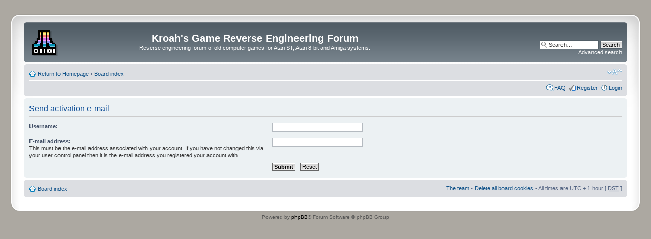

--- FILE ---
content_type: application/x-javascript
request_url: http://bringerp.free.fr/gatag.js
body_size: 2561
content:
//	This javascript tags file downloads and external links in Google Analytics.
//	You need to be using the Google Analytics New Tracking Code (ga.js) 
//	for this script to work.
//	To use, place this file on all pages just above the Google Analytics tracking code.
//	All outbound links and links to non-html files should now be automatically tracked.
//
//	This script has been provided by Goodwebpractices.com
//	Thanks to ShoreTel, MerryMan and Colm McBarron
//
//	www.goodwebpractices.com
//	VKI has made changes as indicated below.								

if (document.getElementsByTagName) {
        // Initialize external link handlers
        var hrefs = document.getElementsByTagName("a");
        for (var l = 0; l < hrefs.length; l++) {
				// try {} catch{} block added by erikvold VKI
			try{
	                //protocol, host, hostname, port, pathname, search, hash
	                if (hrefs[l].protocol == "mailto:") {
	                        startListening(hrefs[l],"click",trackMailto);
	                } else if (hrefs[l].hostname == location.host) {
	                        var path = hrefs[l].pathname + hrefs[l].search;
							var isDoc = path.match(/\.(?:doc|eps|jpg|png|svg|xls|ppt|pdf|xls|zip|txt|vsd|vxd|js|css|rar|exe|wma|mov|avi|wmv|mp3)($|\&|\?)/);
	                        if (isDoc) {
	                                startListening(hrefs[l],"click",trackExternalLinks);
	                        }
	                } else {
	                        startListening(hrefs[l],"click",trackExternalLinks);
	                }
			}
			catch(e){
					continue;
			}
        }
}

function startListening (obj,evnt,func) {
        if (obj.addEventListener) {
                obj.addEventListener(evnt,func,false);
        } else if (obj.attachEvent) {
                obj.attachEvent("on" + evnt,func);
        }
}

function trackMailto (evnt) {
        var href = (evnt.srcElement) ? evnt.srcElement.href : this.href;
        var mailto = "/mailto/" + href.substring(7);
        if (typeof(pageTracker) == "object") pageTracker._trackPageview(mailto);
}

function trackExternalLinks (evnt) {
        var e = (evnt.srcElement) ? evnt.srcElement : this;
        while (e.tagName != "A") {
                e = e.parentNode;
        }
        var lnk = (e.pathname.charAt(0) == "/") ? e.pathname : "/" + e.pathname;
        if (e.search && e.pathname.indexOf(e.search) == -1) lnk += e.search;
        if (e.hostname != location.host) lnk = "/external/" + e.hostname + lnk;
        if (typeof(pageTracker) == "object") pageTracker._trackPageview(lnk); 
}